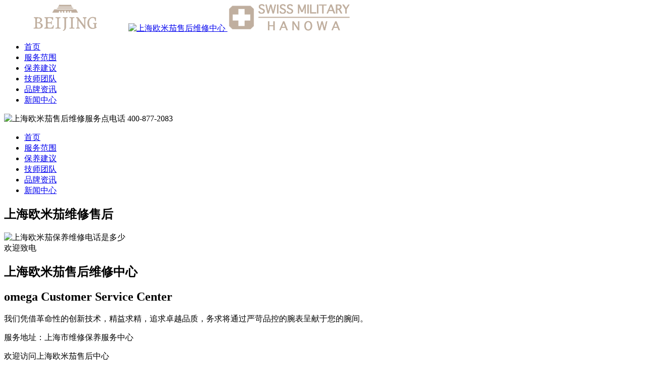

--- FILE ---
content_type: text/html
request_url: http://www.omega-shanghai.cn/ppzx/201.html
body_size: 6155
content:
<!DOCTYPE html>
<html lang="en">
<head>
    <meta charset="UTF-8">
    <meta name="viewport" content="width=device-width,minimum-scale=1.0,maximum-scale=1.0,user-scalable=no">
    <meta http-equiv="X-UA-Compatible" content="ie=edge">
    <title>欧米茄海马系列海洋宇宙超深专业腕表</title>
    <meta name="description" content="上海欧米茄维修中心:是上海欧米茄维修服务中心,提供欧米茄上海维修点,专修欧米茄手表,为上海欧米茄用户提供欧米茄上海客服热线:400-877-2083,地址:上海市黄浦区港汇国际广场" />
    <meta name="keywords" content="上海欧米茄维修,上海欧米茄维修中心,上海欧米茄保养" />
<meta name="applicable-device" content="pc,mobile">
    <link rel="stylesheet" href="/templets/fine/css/reset.css">
    <link rel="stylesheet" href="/templets/fine/css/swiper.min.css">
    <link rel="stylesheet" type="text/css" href="/templets/fine/css/pp_public.css" media="screen and (max-width:768px)"/>
    <link rel="stylesheet" href="/templets/fine/css/style.css">
    <link rel="stylesheet" href="/templets/fine/css/list1.css">
    <link rel="stylesheet" href="/templets/fine/css/list2.css">
    <link rel="stylesheet" href="/templets/fine/css/show.css">
    <script src="/templets/fine/js/jquery1.7.2.js"></script>
	<script src="/templets/fine/js/homepage.js"></script>
	<!--<script src="/templets/fine/js/rem.js"></script>-->
    <!-- 百度禁止转码 -->
	<meta http-equiv="Cache-Control" content="no-siteapp"> 
</head>
<body>
<div class="header">
    <div class="head_top w1200 df czjz dn_wap">
        <div class="logo fl flex df czjz">
            <img src="/skin/Fine/images/pp_tp_siwoqicai.png" alt="上海欧米茄售后维修中心" title="上海欧米茄售后维修中心">
            <a href="#">
                <img src="/templets/fine/picture/OMEGA-logo.png" alt="上海欧米茄售后维修中心" title="上海欧米茄售后维修中心">
            </a>
            <img src="/skin/Fine/images/pp_tp_ruishicai.png" alt="上海欧米茄售后维修中心" title="上海欧米茄售后维修中心">
        </div>
        <div class="nav fr">
            <ul class="clearfix nav_pc fl">
                <li>
                    <a href="/" class="nav_item_active" title="上海欧米茄维修">首页</a>
                </li>
                <li>
                    <a  href="/#fwfw" title="服务范围">服务范围</a>
                </li>
                <li>
                    <a  href="/#byjy"title="保养建议">保养建议</a>
                </li>
                <li>
                    <a  href="/jstd"title="技师团队">技师团队</a>
                </li>
                <li>
                    <a href="/ppzx/"title="品牌资讯">品牌资讯 </a>
                </li>
                <li>
                    <a  href="/xwzx/" title="新闻中心">新闻中心 </a>
                </li>
            </ul>
            <div class="tel_pc fr">
                <img src="/templets/fine/picture/nav_icon_tel.png" alt="上海欧米茄售后维修服务点电话">
                <span class="showTel">400-877-2083</span>
            </div>
        </div>
    </div>
    <div class="head_wap dn_pc">
        <div class="hamburger dn_pc column" id="hamburger-1">
            <span class="line" style="margin-top:0"></span>
            <span class="line"></span>
            <span class="line"></span>
        </div>
        <nav class="nav">
            <ul class="nav_wap">
                <li class="nav_item">
                    <a href="/" title="上海欧米茄维修">首页</a>
                </li>
                <li>
                    <a href="http://www.omega-shanghai.cn/#fwfw" title="服务范围">服务范围</a>
                </li>
                <li>
                    <a href="http://www.omega-shanghai.cn/#byjy" title="保养建议">保养建议</a>
                </li>
                <li>
                    <a href="http://www.omega-shanghai.cn/jstd" title="技师团队">技师团队</a>
                </li>
                <li>
                    <a href="http://www.omega-shanghai.cn/ppzx/" title="品牌资讯">品牌资讯 </a>
                </li>
                <li>
                    <a href="http://www.omega-shanghai.cn/xwzx/" title="新闻中心">新闻中心 </a>
                </li>
            </ul>
        </nav>
        <h2>上海欧米茄维修售后</h2>
        <div class="tel_wap df czjz wrap dn_pc hrefTel">
            <img src="/templets/fine/picture/sta_phone@2x.png" alt="上海欧米茄保养维修电话是多少" title="上海欧米茄保养维修电话是多少">
            <div>
                <span>欢迎致电</span>
            </div>
        </div>
    </div>
    <div class="banner">
        <div class="w1200 flex banneryu spjz wrap column">
            <h2 class="dn_wap mbgfsh mdsize">上海欧米茄售后维修中心</h2>
            <h2 class="h2 dn_wap">omega Customer Service Center</h2>
            <p class="dn_wap">我们凭借革命性的创新技术，精益求精，追求卓越品质，务求将通过严苛品控的腕表呈献于您的腕间。</p>
            <p class="dn_wap">服务地址：上海市维修保养服务中心</p>
            <p class="dn_pc banner_p1 spjz czjz">欢迎访问上海欧米茄售后中心</p>
            <p class="dn_pc banner_p2 spjz czjz">Customer Service Center</p>
        </div>
    </div>
</div>
<div class="list2_content list2_content_show">
    <div class="list1_nav list1_nav_show">
        <div class="width clearfix list1_nav_con">
            <img src="/templets/fine/picture/con-icon-dingwei.png" alt="">
            <span><a href='http://www.omega-shanghai.cn/'>上海欧米茄维修点</a> > <a href='/ppzx/'>品牌资讯</a> > </span>
        </div>
    </div>
    <div class="show_page width">
        <div class="show_title">
            欧米茄海马系列海洋宇宙超深专业腕表			</div>
        <div class="show_time">
            <p>作者：欧米茄维修    发布时间：2023-04-10 15:03</p>
        </div>
        <div class="show_content">
                <p align="justify">
                    <p>
	　　<a href="http://www.omega-shanghai.cn/"><strong><a href='http://www.omega-shanghai.cn/' target='_blank'><u>上海欧米茄维修</u></a></strong></a>中心分享：&ldquo;欧米茄海马系列海洋宇宙超深专业腕表&rdquo;的内容，美国探险家维克多&middot;维斯科沃(Victor Vescovo)创造了新的最深潜水世界纪录，他的船只被恰如其分地命名为&ldquo;限制因素&rdquo;，精确到10,928米深太平洋。这个故事的一个引人入胜的部分直到这一刻才为人所知：绑在潜艇外部的是特别制作的欧米茄海马系列海洋宇宙超深专业腕表，这款腕表现已成为有史以来最深的潜水表。下面将由<a href='http://www.omega-shanghai.cn/' target='_blank'><u>上海欧米茄维修中心</u></a>为您介绍相关内容。</p>
<p style="text-align: center;">
	<img alt="欧米茄海马系列海洋宇宙超深专业腕表（图1）" src="/uploads/allimg/230410/15124-230410152Z0248.jpg" style="width: 531px; height: 282px;" title="欧米茄海马系列海洋宇宙超深专业腕表（图1）" /></p>
<p>
	　　让这一令人印象深刻的壮举成为可能的是欧米茄所谓的&ldquo;超深技术&rdquo;，它包括1)视口设计，2)manta表耳，3)大量使用锻造5级钛合金，4)至臻天文台机芯，以及5)固态液态金属键合在蓝宝石到表壳组件中。换句话说，只有一款设计精良且非常特殊的手表才能在每平方英寸15,750磅的压力下可靠地运行。</p>
<p style="text-align: center;">
	<img alt="欧米茄海马系列海洋宇宙超深专业腕表（图2）" src="/uploads/allimg/230410/15124-230410152954416.jpg" style="width: 535px; height: 486px;" title="欧米茄海马系列海洋宇宙超深专业腕表（图2）" /></p>
<p>
	　　事实上，欧米茄(Omega)坚持增加25%的安全裕度，以增加其卓越的性能-所有经过认证的潜水表都必须以超过标签深度等级的安全裕度进行测试，但对于手表来说肯定是出乎意料的为此，它自身的额外25%&ldquo;余量&rdquo;意味着另外3,000米。哇！这加起来就是头脑（以及其他一切）弯曲49,212英尺的深度等级。</p>
<p style="text-align: center;">
	<img alt="欧米茄海马系列海洋宇宙超深专业腕表（图3）" src="/uploads/allimg/230410/15124-2304101530092M.jpg" style="width: 544px; height: 404px;" title="欧米茄海马系列海洋宇宙超深专业腕表（图3）" /></p>
<p>
	　　欧米茄Seamaster Planet Ocean Ultra Deep Professional受潜水器视口组件的启发，欧米茄谦虚地将&ldquo;蓝宝石到表壳&rdquo;组件称为&ldquo;一个值得关注的领域&rdquo;。这里的目标是巧妙地分配巨大的负载和压力，避免在施工中形成任何高压点。你不需要一路走到马里亚纳海沟，因为稍微不合适的水晶或表圈插入物会变形&mdash;&mdash;手表走到一半看起来已经像火车碾过的一分钱了。承重部件的锥形设计有助于完美均匀地分配这些巨大的力。</p>
<p style="text-align: center;">
	<img alt="欧米茄海马系列海洋宇宙超深专业腕表（图4）" src="/uploads/allimg/230410/15124-230410153142615.jpg" style="width: 542px; height: 536px;" title="欧米茄海马系列海洋宇宙超深专业腕表（图4）" /></p>
<p>
	　　在欧米茄海马系列海洋宇宙超深专业腕表上保持准确的时间是欧米茄至臻天文台机芯的职责。事实上，就在底盖的边缘，欧米茄(Omega)确实维修了为Ultra Deep深入到创纪录深度提供动力的确切口径：这是欧米茄(Omega)至臻天文台表同轴机芯8912，这是一款经METAS认证的机芯三指针机芯也出现在其Ploprof手表中。</p>
<p style="text-align: center;">
	<img alt="欧米茄海马系列海洋宇宙超深专业腕表（图5）" src="/uploads/allimg/230410/15124-23041015315D57.jpg" style="width: 542px; height: 296px;" title="欧米茄海马系列海洋宇宙超深专业腕表（图5）" /></p>
<p>
	　　上述就是上海欧米茄维修中心分享的&ldquo;欧米茄海马系列海洋宇宙超深专业腕表&rdquo;的文章内容了，各位爱表者都有一个大概的了解了吧。想了解更多欧米茄手表的相关内容，可前往瑞匠论坛的&ldquo;欧米茄专属版块&rdquo;进行讨论。　　</p>
<div>
	&nbsp;</div>

                  本文链接：http://www.omega-shanghai.cn/ppzx/201.html
                </p>
        </div>
        <div class="show_article clearfix">
            <div class="prev_show">上一篇：<a href='/ppzx/193.html' style='font-size:20px;'>欧米茄机械表停摆偷停故障分析</a> </div>
            <div class="next_show">下一篇：<a href='/ppzx/203.html' style='font-size:20px;'>欧米茄海马系列海洋宇宙腕表</a> </div>
        </div>
    </div>
</div>
<div class="foot">
    <div class="wblogo dn_wap">
        <a>
            <div class="foot_logo flex df czjz">
                <img src="/skin/Fine/images/pp_tp_siwoqicai.png" title="上海欧米茄售后服务中心" alt="上海欧米茄售后维修服务中心">
                <img src="/templets/fine/picture/logo_down.png" title="上海欧米茄售后服务中心" alt="上海欧米茄售后维修服务中心">
                <img src="/skin/Fine/images/pp_tp_ruishicai.png" title="上海欧米茄售后服务中心" alt="上海欧米茄售后维修服务中心">
            </div>
            <span>欧米茄维修</span>
        </a>
    </div>
    <div class="foot_icon width dn_wap">
        <img src="/templets/fine/picture/foot5.png" alt="上海欧米茄售后服务中心">
    </div>
    <div class="foot_nav width dn_wap">
      版权所有：北京精时恒达钟表有限公司合肥分公司 Copyright © 2018-2032   
      <a target="_blank" href="https://beian.miit.gov.cn/" rel="nofollow">ICP备案/许可证号：皖ICP备2025092406号-29</a>
    </div>
    <div class="foot_bot width dn_wap">
        <div class="foot_bot_part1 fl foot_bot_part2">
            <img src="/templets/fine/picture/foot1.png" alt="上海欧米茄维修中心">
            <span>门店营业时间：09:00-19:30 客服在线时间：08:00-22:00</span><br /><br />
            <span>本网站拟告知顾客维修表之种类，网站信息来源于网络平台，如有侵权请联系删除</span>
        </div>
        <div class="foot_bot_part1 fr foot_bot_part2">
            <img src="/templets/fine/picture/foot2.png" alt="上海欧米茄保养中心">
            <span>服务热线：<span class="showTel">400-877-2083</span></span>
        </div>
        
    </div>
    <!-- <div class="cory width dn_wap" id="dibu">
        <img src="/templets/fine/picture/foot6.png" alt="上海欧米茄保养中心">
       上海欧米茄维修服务地址：黄浦区及徐汇区均设有服务网点<br /><br /><p>
        </p><br />
    </div> -->
    <div class="foot_bot_wap dn_pc">
        <h2 class="mbgfsh">上海欧米茄维修服务</h2>
        <p>服务时间：09:00-18:30 </p>
        <p>服务热线：400-877-2083</p>
        <!-- <p> 服务地址：黄浦区及徐汇区均设有服务网点</p> -->
    </div>
</div>
<!--底部悬浮开始-->
  <div class="dbtc">
        <div class="dbtccon flex spjz czjz">
            <a href="javascript:void(0)"  class="dbfl flex column spjz czjz">
                <div class="flex czjz">
                    <img src="/skin/Fine/images/pp_tp_siwoqicai.png" title="上海欧米茄售后服务中心" alt="上海欧米茄售后维修服务中心">
                    <img src="http://www.omega-shanghai.cn/images/omega-shanghai.png" title="上海欧米茄售后服务中心" alt="上海欧米茄售后维修服务中心">
                    <img src="/skin/Fine/images/pp_tp_ruishicai.png" title="上海欧米茄售后服务中心" alt="上海欧米茄售后维修服务中心">
                </div>
                <h3>欧米茄服务</h3>
            </a>
            <div class="dbline"></div>
            <div class="dbcen flex df">
                <a href="javascript:void(0)"  rel="nofollow" class="dbcenone flex spjz czjz showzjtc">
                 <img src="http://www.omega-shanghai.cn/images/yuyue.png" style=" margin-left: 1px; margin-right: 1px;">
                    <p>在线预约</p>
                </a>
            </div>
            <div class="dbline"></div>
            <a rel="nofollow"  href="tel:4008772083"  class="dbfr flex spjz czjz hrefTel">
                <span class="icon iconfont"></span>
                <div class="dbfrinfo">
                    <p>上海欧米茄维修服务热线</p>
                    <h3 class="showTel">400-877-2083</h3>
                </div>
            </a>
        </div>
    </div>  
    <!--底部悬浮结束-->
<footer class="dn_pc">
    <a href="javascript:void(0)"  rel="nofollow" class="foot1 showzjtc">
        <img src="/templets/fine/picture/tab_butoon_icon_1@2x.png" alt="上海欧米茄维修">
        <button>在线预约</button>
    </a>
    <a rel="nofollow"  href="tel:4008772083" class="foot2 hrefTel">
        <img src="/templets/fine/picture/tab_butoon_icon_2@2x.png" alt="上海欧米茄维修">
        <button>致电客服</button>
    </a>
</footer>
<!-- 中间弹窗开始 -->
<div class="zjtc210711">
    <div class="zjtop210711 flex210711 df210711 czjz210711">
        <h3 class="mdsize">腕表服务线上预约</h3>
        <div class="zjtopfr210711 flex210711 spjz210711 czjz210711">
            <img src="/images/gq.jpg" >
            <p class="smsize">Chinese</p>
            <span class="icon iconfont gbzjtc210711">关闭</span>
        </div>
    </div>
    <a href="javascript:void(0)"  class="zjspp210711 flex210711 spjz210711 czjz210711 hrefTel">
        <img />
        <img src="/images/oumijia.png" >
        <img />
    </a>
    <form method="post" class="ghfm210711 flex column" onsubmit="return yzbd('ghfm210711','name210711','input210711','button210711');">
    <div>
    	<div style="float:left;width: 49%;">
        <input type="text" name="name" class="name210711 smsize" value="您的姓名*" onfocus="if(this.value == '您的姓名*') this.value = ''" onblur="if(this.value =='') this.value = '您的姓名*'" style="width: 100%;">
        </div>
        <div style="float:right;width: 49%;">
        <input type="text" name="contacts" class="input210711 smsize" value="您的联系方式*" onfocus="if(this.value == '您的联系方式*') this.value = ''" onblur="if(this.value =='') this.value = '您的联系方式*'" style="width: 100%;">
        </div>
    </div>
    <div>
    	<div style="float:left;width: 49%;">
        <select name="guzhang" class="select61 smsize" style="width: 100%;">
            <option value="服务项目">服务项目</option>
            <option value="走时故障">走时故障</option>
            <option value="外观检验">外观检验</option>
            <option value="表带损坏">表带损坏</option>
            <option value="更换配件">更换配件</option>
            <option value="抛光打磨">抛光打磨</option>
            <option value="磕碰摔坏">磕碰摔坏</option>
            <option value="私人定制">私人定制</option>
            <option value="清洗保养">清洗保养</option>
            <option value="其他">其他</option>
        </select>
        </div>
        <div style="float:right;width: 49%;">
		<select name="fangshi" class="select61 smsize" style="width: 100%;">
            <option value="服务方式">服务方式</option>
            <option value="到店">到店</option>
            <option value="邮寄">邮寄</option>
            <option value="其他">其他</option>
        </select>
</div>
</div>
	<div class="fmyu smsize">选择预约到店时间：</div>
    <div>
    <input type="date" name="date" id="date_info" class="name210711 smsize" style="-webkit-appearance: none;width:100%;text-indent:4px; text-align:center;">
    <script>
    $(document).ready(function () {
        var time = new Date();
		var houer = time.getHours();
		var minute = time.getMinutes();
        var day = ("0" + time.getDate()).slice(-2);
        var month = ("0" + (time.getMonth() + 1)).slice(-2);
        var today = time.getFullYear() + "-" + (month) + "-" + (day);
		//var shike = (houer) + ":" + (minute);
		$('#date_info').val(today);
		//$('#shike_info').val(shike);
    })
</script>
    </div>
    	<div class="fmyu smsize">备注信息（非必填）：</div>
    	<textarea class="textarer210711 smsize" name="remarks" value="品牌型号或其他补充" onfocus="if(this.value == '品牌型号或其他补充') this.value = ''" onblur="if(this.value =='') this.value = '品牌型号或其他补充'">品牌型号或其他补充</textarea>
        <div class="fm5btn210711 flex df czjz">
            <button class="button210711 smsize">提交服务</button>
         <a href="tel:4008772083" rel="nofollow" class="smsize hrefTel">400-877-2083</a>
        </div>
        <span class="bdtishi smsize">客服在线时间：8:00-22:00<br/>温馨提示：为节省您的时间，建议尽早预约可免排队，非在线时间的预约将在客服上线后联系您</span>
        <span class="bdtishi smsize">客服在线时间：8:00-22:00<br/>本网站拟告知顾客维修表之种类，网站信息来源于网络平台，如有侵权请联系删除</span>
        <a class="yjgb"><span>当前页面永久关闭</span></a>
    </form>
  </div>
  <!-- 中间弹窗结束 -->
<script src="/swt/swt_in.js"></script>
<script src="/templets/fine/js/respond.min.js"></script>
<script src="/templets/fine/js/swiper.js"></script>
<script src="/templets/fine/js/tabswiper.js"></script>
<script src="/templets/fine/js/index.js"></script>


</body>
</html>

--- FILE ---
content_type: application/javascript
request_url: http://www.omega-shanghai.cn/swt/swt_in.js
body_size: 1558
content:
//商务通轨迹代码

 /* 在线预约点击显示中间弹窗js开始 */
			$('.showzjtc').click(function(){
				$('.zjtc210711').css('display','block');
			})
/* 在线预约点击显示中间弹窗js结束 */
//中间弹窗4.0
document.writeln("<script type='text/javascript' src='http://gonggong.rjzbfw.com/yuyue/yuyue.js'></script>");
//百度统计代码
var _hmt = _hmt || [];
(function() {
  var hm = document.createElement("script");
  hm.src = "https://hm.baidu.com/hm.js?71f413665b1d0508aef92875dfaa9249";
  var s = document.getElementsByTagName("script")[0]; 
  s.parentNode.insertBefore(hm, s);
})();
//中间弹窗
    function yzbd(a,b,c,d){
    if(b != ''){
      if($('.'+b).val().length>4 || $('.'+b).val().length<2 || $('.'+b).val() == '姓名*' || !isNaN($('.'+b).val().substr(0,1))){
        alert("请正确填写姓名！");
        $('.'+b).focus();
        return false;
      }
    }
    if($('.'+c).val()=='' || $('.'+c).val()=='您的手机号（必填）'){
      alert("请填写您的手机号码！");  
      $('.'+c).focus();
      return false;  
    }
    var tel =  /^[0-9]{11}$/;
    if(!tel.test($('.'+c).val())){
      alert("请正确填写您的手机号码！");
      $('.'+c).focus();
      return false;
    }
    $('.'+d).attr("disabled",true);
    var url=window.location.host;
    $("."+a).attr("action","http://"+"gonggong.rjzbfw.com"+"/guahao/send_mail.php?action=save&url="+url);
  } 
  $(document).ready(function(){
    $('.gbzjtc210711').click(function(){
      $('.zjtc210711').css('display','none');
      mytimer = setTimeout(function(){
        $('.zjtc210711').css('display','block');
      },25000)
        })
        var mytimer = setTimeout(function(){
          $('.zjtc210711').css('display','block');
        },15000)
      })
     $('.yjgb').click(function(){
            $('.zjtc210711').css('display','none');
        })
//
    $(function () {
        var host = window.location.host;
        var showTel = document.getElementsByClassName('showTel');
        var widt =$(window).width();
        var hrefTel =$(".hrefTel");
        for (i = 0; i < showTel.length; i++) {
            if(host == 'www.omega-shanghai.cn' ){
                showTel[i].innerText = '400-877-2083';
            }


        }

        /**/
        if(widt<=640){
            if(host == 'www.omega-shanghai.cn' ){
                hrefTel.attr('href','tel:4008772083')
                hrefTel.removeAttr("onclick");
            }

        }
    })
	var my1 = new Swiper('#gallery_img .swiper-container', {

		watchSlidesProgress: true,
		slidesPerView: 'auto',
		centeredSlides: true,
		loop: true,
		autoplay: true,
		pagination: {
			el: '#gallery_img .swiper-pagination',
			clickable: true,
		},
		on: {
			progress: function (progress) {
				for (i = 0; i < this.slides.length; i++) {
					var slide = this.slides.eq(i);
					var slideProgress = this.slides[i].progress;
					modify = 1;
					if (Math.abs(slideProgress) > 1) {
						modify = (Math.abs(slideProgress) - 1) * 0.3 + 1;
					}
					translate = slideProgress * modify * 186 + 'px';
					scale = 1 - Math.abs(slideProgress) / 5;
					zIndex = 999 - Math.abs(Math.round(10 * slideProgress));
					slide.transform('translateX(' + translate + ') scale(' + scale + ')');
					slide.css('zIndex', zIndex);
					slide.css('opacity', 1);
					if (Math.abs(slideProgress) > 3) {
						slide.css('opacity', 0);
					}
				}
			},
			setTransition: function (transition) {
				for (var i = 0; i < this.slides.length; i++) {
					var slide = this.slides.eq(i)
					slide.transition(transition);
				}

			}
		}
	});